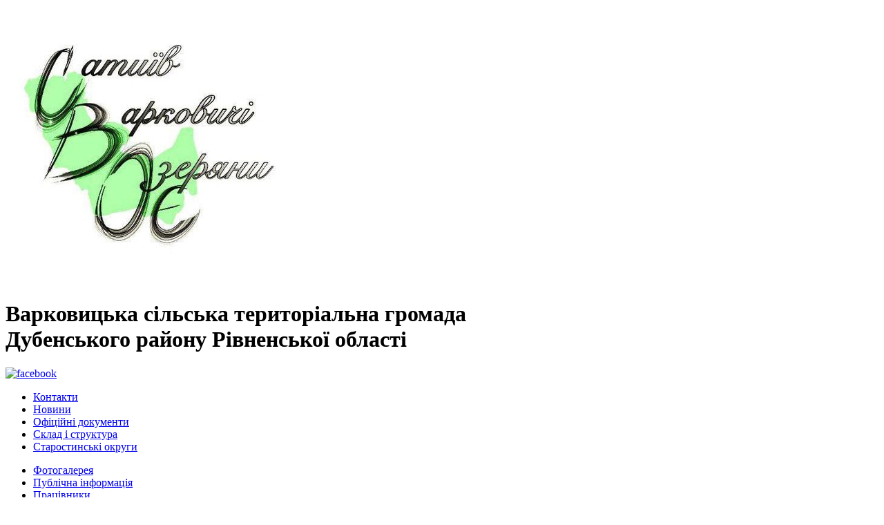

--- FILE ---
content_type: text/html; charset=utf-8
request_url: https://varkovychi.rvadmin.gov.ua/news/2022/01/26/pasportni-poslugi-na-gidi-z-derzhavnih-poslug/
body_size: 23285
content:
<!doctype html>



<html lang="uk">
<head>
    <meta charset="utf-8">
    <title>Варковицька сільська територіальна громада
Дубенського району Рівненської області | Паспортні послуги на Гіді з державних послуг</title>
    <meta name="description" content="Варковицька сільська територіальна громада
Дубенського району Рівненської області">
    <meta name="viewport" content="width=device-width, initial-scale=1.0">
    <link rel="shortcut icon" href="/static/images/favicon.ico" type="image/x-icon"/>
    <link href='/static/css/bootstrap.min.css' rel="stylesheet">
    <link rel="stylesheet" type="text/css" href="/static/css/highslide.css">
    <link href='/static/css/fotorama.css' rel="stylesheet">
    <link rel="stylesheet" type="text/css" media="screen" href="/static/css/base.css">
    <link rel="stylesheet" type="text/css" media="screen"
          href="/static/css/blue.css">
    <script src='/static/js/jquery.min.js'></script>
    <script type="text/javascript">
        hs.graphicsDir = '/static/highslide/graphics/';
        //hs.outlineType = null;
        //hs.wrapperClassName = 'colored-border';
        hs.wrapperClassName = 'wide-border';
    </script>
    <script async
            src="https://www.googletagmanager.com/gtag/js?id=G-LPGDLDK4YR"></script>
    <script>
        window.dataLayer = window.dataLayer || [];

        function gtag() {
            dataLayer.push(arguments);
        }

        gtag('js', new Date());
        gtag('config', 'G-LPGDLDK4YR');
    </script>
    
    
</head>
<body>
<div class="container-fluid"><div class="header"><div class="row branding"><div class="col-md-5 title"><p><a href="/"><img class="gerb" src="/media/images/240944353_244068497628032_3232772900602028372_n.jpg" alt=''></a></p><h1>Варковицька сільська територіальна громада<br>Дубенського району Рівненської області</h1><div class="top-sm-navbar"><div class="social-media inline"><a href="https://www.facebook.com/varkovuchi" onclick="target='_blank';" class="sm-icon"><img src='/static/images/sm/facebook.png' alt="facebook"></a></div></div></div><div class="col-md-7 brand_right"
                 
                 style="background-image: url('/media/images/IMG_9423_7NWK9lF.JPG');" ></div></div><div class="row underlinemenu d-flex justify-content-center"><ul class="list-inline"><li><a href="/contacts/">
            Контакти
        </a></li><li><a href="/news/">
            Новини
        </a></li><li><a href="/documents/">
            Офіційні документи
        </a></li><li><a href="/sklad-i-struktura-varkovickoyi-silskoyi-teritorial/">
            Склад і структура
        </a></li><li class="last"><a href="/starostinski-okrugi/">
            Старостинські округи
        </a></li></ul></div><div class="splitter"></div></div></div><div class="container-fluid"><div class="row content-row"><div class="col-md-4 col-sm4 col-12 navigation"><div class="verticalmenu"><ul><li><a href="/photogallery/">Фотогалерея</a></li><li><a href="/info/">Публічна інформація</a></li><li><a href="/employees/">Працівники</a></li><li><a href="/ochishennya-vladi/">Очищення влади</a></li><li><a href="/ogoloshennya/">Оголошення</a></li><li><a href="/vikonavchij-komitet/">Виконавчий комітет</a></li><li><a href="/regulyatorna-politika/">Регуляторна політика</a></li><li><a href="/prrijom-gromadyan/">Прийом громадян</a></li><li><a href="/pasport-gromadi/">Паспорт  громади</a></li><li><a href="/institutions/">Установи на території ТГ</a></li><li><a href="/dani-pro-obyekti-ta-zasobi-torgivli/">Дані про об&quot;єкти та засоби торгівлі</a></li><li><a href="/protidiya-domashnomu-nasilstvu/">Протидія домашньому насильству</a></li><li><a href="/podatkova-informuye/">Податкова інформує</a></li><li><a href="/sluzhba-u-spravah-ditej/">Служба у справах дітей</a></li><li><a href="/kp-varkovichi-komunsluzhba/">КП &quot;Варковичі комунслужба&quot;</a></li><li><a href="/strategiya-rozvitku-varkovickoyi-gromadi/">Стратегія розвитку  Варковицької громади</a></li><li><a href="/investicijno-privablivi-obyekti-gromadi/">Перелік об&quot;єктів для передачі в оренду</a></li></ul></div><div class="banners text-center"><div class="images_baners"><div class="row"><a href="http://www.auc.org.ua/" onclick="target='_blank';" class="col-lg-12"><img src="/media/banners/f33ed13defe33ad36756b88be89777ac.jpg" alt="Асоціація міст України" width="200"></a></div><div class="row"><a href="https://www.president.gov.ua/" onclick="target='_blank';" class="col-lg-12"><img src="/media/banners/banner_prezident_262.png" alt="Президент України" width="200"></a></div><div class="row"><a href="https://www.kmu.gov.ua/" onclick="target='_blank';" class="col-lg-12"><img src="/media/banners/%D1%83%D1%80%D1%8F%D0%B4%D0%BE%D0%B2%D0%B8%D0%B9_%D0%BF%D0%BE%D1%80%D1%82%D0%B0%D0%BB.jpg" alt="Урядовий портал" width="200"></a></div><div class="row"><a href="https://www.rada.gov.ua/" onclick="target='_blank';" class="col-lg-12"><img src="/media/banners/56df8d1e03d362bbbfccceb7d1879337.jpeg" alt="Верховна Рада України" width="200"></a></div><div class="row"><a href="https://www.msp.gov.ua/" onclick="target='_blank';" class="col-lg-12"><img src="/media/banners/af3b3cc97c016758769c43f7528a91b3.jpg" alt="Міністерство соціальної політики України" width="200"></a></div><div class="row"><a href="https://www.legalaid.gov.ua/" onclick="target='_blank';" class="col-lg-12"><img src="/media/banners/c28ab7a504107b0a96b20402f36ce473.png" alt="Безоплатна правова допомога" width="200"></a></div><div class="row"><a href="http://varkovychi.rvadmin.gov.ua/news/2021/07/27/kontakti-ekstrenih-sluzhb-dubenskogo-rajonu/" onclick="target='_blank';" class="col-lg-12"><img src="/media/banners/224718766_220725863295629_5324030740095301788_n.jpg" alt="Контакти екстрених служб Дубенського району" width="200"></a></div><div class="row"><a href="http://www.old.rv.gov.ua/sitenew/dubensk/ua/news/detail/64908.htm" onclick="target='_blank';" class="col-lg-12"><img src="/media/banners/240898135_1688988917967634_4117807595607007221_n.jpg" alt="ДУБЕНСЬКА РАЙОННА ДЕРЖАВНА АДМІНІСТРАЦІЯ" width="200"></a></div><div class="row"><a href="https://guide.diia.gov.ua/" onclick="target='_blank';" class="col-lg-12"><img src="/media/banners/%D0%B8%D0%B7%D0%BE%D0%B1%D1%80%D0%B0%D0%B6%D0%B5%D0%BD%D0%B8%D0%B5_viber_2021-10-26_09-36-37-976.jpg" alt="Гід Дія" width="200"></a></div></div></div></div><div class="
        
            col-md-8 col-sm-8 col-12
        
        content"><nav aria-label="breadcrumb"><ol class="breadcrumb"><li class="breadcrumb-item active" aria-current="page"><a href="/">Головна</a></li><li class="breadcrumb-item active" aria-current="page"><a href="/news/">Новини</a></li><li class="breadcrumb-item active" aria-current="page">
        Паспортні послуги на Гіді з державних послуг
    </li></ol></nav><h4>Паспортні послуги на Гіді з державних послуг</h4><div class="row justify-content-center"><div class="col-6 align-self-center text-center"><div class="fotorama slider"
     data-allowfullscreen=true
     data-width=600
     data-nav="thumbs"><img src="/media/news_img/272294387_300999735402683_9215374105110376282_n.jpg"
             alt="None"
             ></div></div></div><div class="row"><div class="col"><div class="kvgmc6g5 cxmmr5t8 oygrvhab hcukyx3x c1et5uql ii04i59q"><div dir="auto"><span style="font-size: medium;">&nbsp; &nbsp;Паспортні послуги на Гіді з державних послуг</span></div></div><div class="cxmmr5t8 oygrvhab hcukyx3x c1et5uql o9v6fnle ii04i59q"><div dir="auto"><span style="font-size: medium;">&nbsp; &nbsp;Бажаєте обміняти старий паспорт на ID, оформити біометричний або відновити у зв&rsquo;язку з втратою? Гід з державних послуг підкаже, як це зробити, за який час та які документи із собою взяти.</span></div></div><div class="cxmmr5t8 oygrvhab hcukyx3x c1et5uql o9v6fnle ii04i59q"><div dir="auto"><span style="font-size: medium;">Зібрали для вас добірку послуг паспортного столу на Гіді.</span></div></div><div class="cxmmr5t8 oygrvhab hcukyx3x c1et5uql o9v6fnle ii04i59q"><div dir="auto"><span style="font-size: medium;">Внутрішній паспорт громадянина Україні:</span></div></div><div class="cxmmr5t8 oygrvhab hcukyx3x c1et5uql o9v6fnle ii04i59q"><div dir="auto"><span style="font-size: medium;">&nbsp; Перший ID-паспорт, якщо вам виповнилося 14 років <a class="oajrlxb2 g5ia77u1 qu0x051f esr5mh6w e9989ue4 r7d6kgcz rq0escxv nhd2j8a9 nc684nl6 p7hjln8o kvgmc6g5 cxmmr5t8 oygrvhab hcukyx3x jb3vyjys rz4wbd8a qt6c0cv9 a8nywdso i1ao9s8h esuyzwwr f1sip0of lzcic4wl gpro0wi8 py34i1dx" tabindex="0" href="https://l.facebook.com/l.php?u=https%3A%2F%2Fcutt.ly%2FrIMmzdS%3Ffbclid%3DIwAR1c01R1OPLR5k5kzRs4SruKP8bx0FQRGnj-k5xGKdF986PkbqQnp2wUPIw&amp;h=AT0SVq5_qjiLkpRaJS4C_K_u9T9A7EZ8RJDcrxbyryN1DNfmtPhmgaUGudjucgf1MmHa6YbI9KNmMNMG-0DZ9Ziz8UVW5VCYYKbdQGYI3BXxHxbIBpasVvLRicvHRcgQ1jw&amp;__tn__=-UK-y-R&amp;c[0]=[base64]" rel="nofollow noopener" target="_blank">https://cutt.ly/rIMmzdS</a></span></div><div dir="auto"><span style="font-size: medium;">ID-14&nbsp;&nbsp;<a class="oajrlxb2 g5ia77u1 qu0x051f esr5mh6w e9989ue4 r7d6kgcz rq0escxv nhd2j8a9 nc684nl6 p7hjln8o kvgmc6g5 cxmmr5t8 oygrvhab hcukyx3x jb3vyjys rz4wbd8a qt6c0cv9 a8nywdso i1ao9s8h esuyzwwr f1sip0of lzcic4wl gpro0wi8 py34i1dx" tabindex="0" href="https://l.facebook.com/l.php?u=https%3A%2F%2Fcutt.ly%2FgIMmb1w%3Ffbclid%3DIwAR3_KLVoh0C4U6Khl63pVc2GDiNYTzLzVNOuqChK2gr-86XhBQ8wSwrLKTo&amp;h=AT1jzlLYLkp6aN5dDVkKrlGaFk54bwPWtq4sDFK8al15XMaQbqUk-A4-ZwsDjbuxT1Bg2KRmx2pNp31SfaEjyhlu5JQwROMLb29ChUEcyaP_luzJSHV5GOKbElygI4FRqow&amp;__tn__=-UK-y-R&amp;c[0]=[base64]" rel="nofollow noopener" target="_blank">https://cutt.ly/gIMmb1w</a></span></div></div><div class="cxmmr5t8 oygrvhab hcukyx3x c1et5uql o9v6fnle ii04i59q"><div dir="auto"><span style="font-size: medium;">ID-паспорт, якщо попередній втрачено або викрадено&nbsp;&nbsp;<a class="oajrlxb2 g5ia77u1 qu0x051f esr5mh6w e9989ue4 r7d6kgcz rq0escxv nhd2j8a9 nc684nl6 p7hjln8o kvgmc6g5 cxmmr5t8 oygrvhab hcukyx3x jb3vyjys rz4wbd8a qt6c0cv9 a8nywdso i1ao9s8h esuyzwwr f1sip0of lzcic4wl gpro0wi8 py34i1dx" tabindex="0" href="https://l.facebook.com/l.php?u=https%3A%2F%2Fcutt.ly%2F4IMmWuS%3Ffbclid%3DIwAR1c01R1OPLR5k5kzRs4SruKP8bx0FQRGnj-k5xGKdF986PkbqQnp2wUPIw&amp;h=AT3svNworYxWOrTAncNNe0UfpXlElPJUdUQMVFWUxyGLxz5dUOKCkJ_oq9RempSkm61lD8L3bdKJurn5ULGuhK3dEdhMJ4UZWQKHHbNg11NK8briMlVCZ7Fbt5IVCatFFeU&amp;__tn__=-UK-y-R&amp;c[0]=[base64]" rel="nofollow noopener" target="_blank">https://cutt.ly/4IMmWuS</a></span></div></div><div class="cxmmr5t8 oygrvhab hcukyx3x c1et5uql o9v6fnle ii04i59q"><div dir="auto"><span style="font-size: medium;">ID-паспорт, якщо бажаєте обміняти паспорт-книжечку&nbsp;&nbsp;<a class="oajrlxb2 g5ia77u1 qu0x051f esr5mh6w e9989ue4 r7d6kgcz rq0escxv nhd2j8a9 nc684nl6 p7hjln8o kvgmc6g5 cxmmr5t8 oygrvhab hcukyx3x jb3vyjys rz4wbd8a qt6c0cv9 a8nywdso i1ao9s8h esuyzwwr f1sip0of lzcic4wl gpro0wi8 py34i1dx" tabindex="0" href="https://l.facebook.com/l.php?u=https%3A%2F%2Fcutt.ly%2FXIMmTLt%3Ffbclid%3DIwAR2A8GA8R08KA6TQ_c9osWWC0wPAe8_XAxeRJan90OUqdwSKhwTVWzpNjTY&amp;h=AT16GhV6mMlw2FS54Gacxh-7azhgRnBZBF4yAjJ8SdB51FgkcR6r52HS5x9PGDt_VMfzUMnKUQmsbaBzVJudpNpHtT5QsHryO-8wHpItro33yW9dwXfhpOgxYMSEmFEVAUY&amp;__tn__=-UK-y-R&amp;c[0]=[base64]" rel="nofollow noopener" target="_blank">https://cutt.ly/XIMmTLt</a></span></div></div><div class="cxmmr5t8 oygrvhab hcukyx3x c1et5uql o9v6fnle ii04i59q"><div dir="auto"><span style="font-size: medium;">ID-паспорт, якщо паспорт-книжечку втрачено або викрадено&nbsp;&nbsp;<a class="oajrlxb2 g5ia77u1 qu0x051f esr5mh6w e9989ue4 r7d6kgcz rq0escxv nhd2j8a9 nc684nl6 p7hjln8o kvgmc6g5 cxmmr5t8 oygrvhab hcukyx3x jb3vyjys rz4wbd8a qt6c0cv9 a8nywdso i1ao9s8h esuyzwwr f1sip0of lzcic4wl gpro0wi8 py34i1dx" tabindex="0" href="https://l.facebook.com/l.php?u=https%3A%2F%2Fcutt.ly%2FbIMmO7Z%3Ffbclid%3DIwAR3bV3Y4in_6PSU4m0_udFg4KA9Aca9XptsQ_bEuGQF85wV85iZrFjqyG_I&amp;h=AT3QvxV7FfREVOFAbvCG-pCHUBluWvCMfaZJUR53lACMCSzwf9HocJMPcKVaHHv7P6NYWu-ZUpOLeOYdLFgSzyqokyfGXhl6eTnEDT7U9UvBRCf4JGQ6bteunxFl84FX7bA&amp;__tn__=-UK-y-R&amp;c[0]=[base64]" rel="nofollow noopener" target="_blank">https://cutt.ly/bIMmO7Z</a></span></div></div><div class="cxmmr5t8 oygrvhab hcukyx3x c1et5uql o9v6fnle ii04i59q"><div dir="auto"><span style="font-size: medium;">ID-паспорт, якщо вам виповнилося 18 років&nbsp;&nbsp;<a class="oajrlxb2 g5ia77u1 qu0x051f esr5mh6w e9989ue4 r7d6kgcz rq0escxv nhd2j8a9 nc684nl6 p7hjln8o kvgmc6g5 cxmmr5t8 oygrvhab hcukyx3x jb3vyjys rz4wbd8a qt6c0cv9 a8nywdso i1ao9s8h esuyzwwr f1sip0of lzcic4wl gpro0wi8 py34i1dx" tabindex="0" href="https://l.facebook.com/l.php?u=https%3A%2F%2Fcutt.ly%2FLIMmD7C%3Ffbclid%3DIwAR30OgF2Xz9BQMppUaJywpMJAqTxVRKQrEdceXz3Yc8WdLyU73DOAAnDrNY&amp;h=AT1JqdflVSA3jLueYIw5hv7WNFRwgr6WpCP9vVESy6c8AybZ9AsO5q22pzQMrfT6w0RHJF2xCYhyAIYZmfzNAw1GiYSliLMPHqqWb2Cej_KNxBolQn_v0MCi8ytvGrSZxVk&amp;__tn__=-UK-y-R&amp;c[0]=[base64]" rel="nofollow noopener" target="_blank">https://cutt.ly/LIMmD7C</a></span></div></div><div class="cxmmr5t8 oygrvhab hcukyx3x c1et5uql o9v6fnle ii04i59q"><div dir="auto"><span style="font-size: medium;">Вклеювання фотокартки до паспорта, якщо вам виповнилося 25 або 45 років&nbsp;&nbsp;<a class="oajrlxb2 g5ia77u1 qu0x051f esr5mh6w e9989ue4 r7d6kgcz rq0escxv nhd2j8a9 nc684nl6 p7hjln8o kvgmc6g5 cxmmr5t8 oygrvhab hcukyx3x jb3vyjys rz4wbd8a qt6c0cv9 a8nywdso i1ao9s8h esuyzwwr f1sip0of lzcic4wl gpro0wi8 py34i1dx" tabindex="0" href="https://cutt.ly/uIMmJkm?fbclid=IwAR30OgF2Xz9BQMppUaJywpMJAqTxVRKQrEdceXz3Yc8WdLyU73DOAAnDrNY" rel="nofollow noopener" target="_blank">https://cutt.ly/uIMmJkm</a></span></div><div dir="auto">&nbsp;</div></div><div class="cxmmr5t8 oygrvhab hcukyx3x c1et5uql o9v6fnle ii04i59q"><div dir="auto"><span style="font-size: medium;">&nbsp; &nbsp;Закордонний паспорт громадянина України:</span></div></div><div class="cxmmr5t8 oygrvhab hcukyx3x c1et5uql o9v6fnle ii04i59q"><div dir="auto"><span style="font-size: medium;">Біометричний закордонний паспорт&nbsp;&nbsp;<a class="oajrlxb2 g5ia77u1 qu0x051f esr5mh6w e9989ue4 r7d6kgcz rq0escxv nhd2j8a9 nc684nl6 p7hjln8o kvgmc6g5 cxmmr5t8 oygrvhab hcukyx3x jb3vyjys rz4wbd8a qt6c0cv9 a8nywdso i1ao9s8h esuyzwwr f1sip0of lzcic4wl gpro0wi8 py34i1dx" tabindex="0" href="https://l.facebook.com/l.php?u=https%3A%2F%2Fcutt.ly%2FLIMmXsu%3Ffbclid%3DIwAR3cfNicf8cKoUuEjWJvUjW3-F5UKeEvjSfQJ6jNlFu3RroR-j9VRGTXNDA&amp;h=AT0V_BJl1hOUeYozxY2FoWP_u-m5DRb-SQ8aVtR42fpPdUVRYYf9Jp6S_JzEpyNc5bMywzt6iOs2mkzNXS97czPgNrlKvgtAMeo4YTkTNN1acPMU-2KBIPbNbO8Sv8GYaKg&amp;__tn__=-UK-y-R&amp;c[0]=[base64]" rel="nofollow noopener" target="_blank">https://cutt.ly/LIMmXsu</a></span></div></div><div class="cxmmr5t8 oygrvhab hcukyx3x c1et5uql o9v6fnle ii04i59q"><div dir="auto"><span style="font-size: medium;">Біометричний закордонний паспорт замість втраченого або викраденого</span></div><div dir="auto"><span style="font-size: medium;"><a class="oajrlxb2 g5ia77u1 qu0x051f esr5mh6w e9989ue4 r7d6kgcz rq0escxv nhd2j8a9 nc684nl6 p7hjln8o kvgmc6g5 cxmmr5t8 oygrvhab hcukyx3x jb3vyjys rz4wbd8a qt6c0cv9 a8nywdso i1ao9s8h esuyzwwr f1sip0of lzcic4wl gpro0wi8 py34i1dx" tabindex="0" href="https://l.facebook.com/l.php?u=https%3A%2F%2Fcutt.ly%2F6IMmB0V%3Ffbclid%3DIwAR3UlJueem8yGZFQe_hIFbyzTvKNYU2ynpXWeLqudfWObYSdeflJEa713Yk&amp;h=AT1sZGmveRX4cAOqPMztWUUuQqMdYLlO_8gOv89oc6kG-K4HQqTOrfX3f7Qf4K8pVGCVFfy3GztCy_FxL2biE0HdvvXgsp_m8gdlrtWg2qm95K5cDVh8c15mP23knIDQ1DI&amp;__tn__=-UK-y-R&amp;c[0]=[base64]" rel="nofollow noopener" target="_blank">https://cutt.ly/6IMmB0V</a></span></div></div><div class="cxmmr5t8 oygrvhab hcukyx3x c1et5uql o9v6fnle ii04i59q"><div dir="auto"><span style="font-size: medium;">Обмін біометричного закордонного паспорта <a class="oajrlxb2 g5ia77u1 qu0x051f esr5mh6w e9989ue4 r7d6kgcz rq0escxv nhd2j8a9 nc684nl6 p7hjln8o kvgmc6g5 cxmmr5t8 oygrvhab hcukyx3x jb3vyjys rz4wbd8a qt6c0cv9 a8nywdso i1ao9s8h esuyzwwr f1sip0of lzcic4wl gpro0wi8 py34i1dx" tabindex="0" href="https://l.facebook.com/l.php?u=https%3A%2F%2Fcutt.ly%2FWIMm04b%3Ffbclid%3DIwAR0H0DLyRN6vPU8uFfEX5hw45CenFjuhCUyMzK_amCJBcNF5aLPQWmCkJ_0&amp;h=AT0XpXwAYng6E7fr3Ag8xzC9lf_Hfs3GvO0UjaUZaMi5bPc8lMG2dWn7CiKykzmeskbbzBYiObgLOoDf2SDSHHUpSJ5QiKHecUhJFdsSitluSwSiFbGkS-QpfRgIwn6MEsI&amp;__tn__=-UK-y-R&amp;c[0]=[base64]" rel="nofollow noopener" target="_blank">https://cutt.ly/WIMm04b</a></span></div><div dir="auto">&nbsp;</div><div dir="auto">&nbsp;</div></div><div class="cxmmr5t8 oygrvhab hcukyx3x c1et5uql o9v6fnle ii04i59q"><div dir="auto"><span style="font-size: medium;">&nbsp; &nbsp;Більше про те, де отримати державні послуги, дивіться на платформі Дія.Центрів: <a class="oajrlxb2 g5ia77u1 qu0x051f esr5mh6w e9989ue4 r7d6kgcz rq0escxv nhd2j8a9 nc684nl6 p7hjln8o kvgmc6g5 cxmmr5t8 oygrvhab hcukyx3x jb3vyjys rz4wbd8a qt6c0cv9 a8nywdso i1ao9s8h esuyzwwr f1sip0of lzcic4wl gpro0wi8 py34i1dx" tabindex="0" href="https://l.facebook.com/l.php?u=https%3A%2F%2Fcutt.ly%2F3RfKnLv%3Ffbclid%3DIwAR0_s-DE79vYEnAaObe1tClHrCG7XOPNSKqTzlXw6VdW1RPqvPEhbb2ncf4&amp;h=AT2JkTK1eTi_eQ_J9Wz2NZc_JpxSEt1R40O6-5ef-3_ypICc8-x-52tcGlpxod4x6FQuCJ_zPSaBJWqgkOslGJfTZyGr874g1qa3sdMODGG33hkFSNdMMgt1qgizQ6hhP60&amp;__tn__=-UK-y-R&amp;c[0]=[base64]" rel="nofollow noopener" target="_blank">https://cutt.ly/3RfKnLv</a>. Тут можна знайти найближчий Центр, залишити відгук, дізнатися робочі години, а також є навчання для адміністраторів та працівників Центрів.</span></div></div></div></div></div></div></div><div class=" footer "><div class=" container-fluid "><div class="row"><div class=" col-6 "><p>&copy; 2012-2024.Варковицька сільська територіальна громада
Дубенського району Рівненської області. Всі права захищені.</p></div><div class="col-6"><div class="social-media inline"><a href="https://www.facebook.com/varkovuchi" onclick="target='_blank';" class="sm-icon"><img src='/static/images/sm/facebook.png' alt="facebook"></a></div></div></div></div></div><!-- govModal --><div class="modal gov" id="govModal" tabindex="-1" role="dialog" aria-labelledby="govModalLabel"><div class="modal-dialog" role="document"><div class="modal-content gov-ua"><div class="icon-close" data-dismiss="modal"></div><h3 style="padding-bottom: 0.5rem;"> Державні сайти України </h3><ul class="outer-links"><li><a href="https://president.gov.ua/" target="_blank" rel="nofollow">Президент
                    України</a></li><li><a href="https://www.kmu.gov.ua/" target="_blank" rel="nofollow">Кабінет
                    Міністрів України</a></li><li><a href="https://www.rada.gov.ua/" target="_blank" rel="nofollow">Верховна Рада
                    України</a></li><li><a href="https://www.kmu.gov.ua/ua/catalog/" target="_blank" rel="nofollow">Центральні
                    та місцеві органи виконавчої влади</a></li></ul></div></div></div><!-- /govModal --><script src='/static/js/bootstrap.bundle.min.js'></script><script type="text/javascript" src="/static/js/highslide.packed.js"></script><script src='/static/js/fotorama.js'></script>
</body>
</html>
